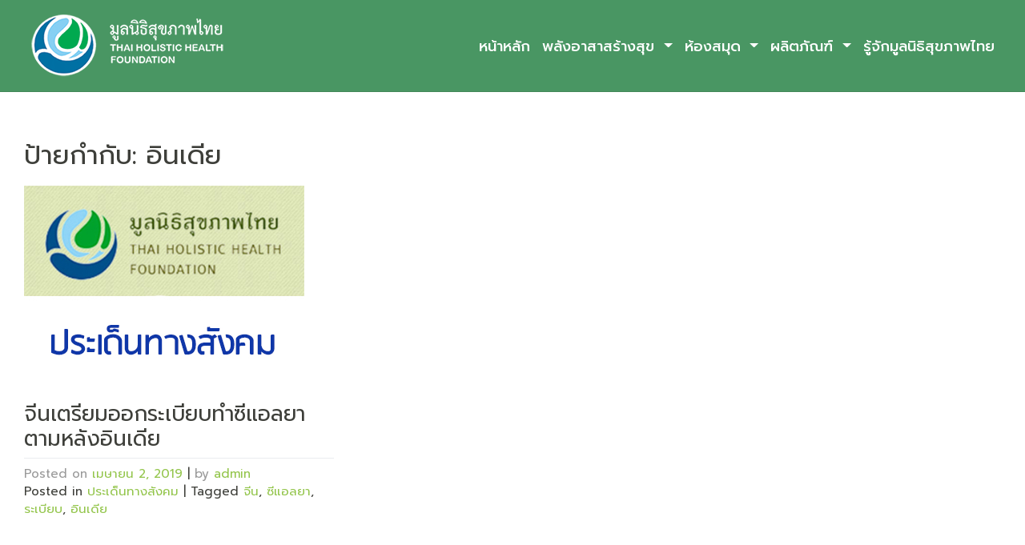

--- FILE ---
content_type: text/html; charset=UTF-8
request_url: https://www.thaihof.org/tag/%E0%B8%AD%E0%B8%B4%E0%B8%99%E0%B9%80%E0%B8%94%E0%B8%B5%E0%B8%A2/
body_size: 7062
content:
<!DOCTYPE html>
<html lang="th">
<head>
    <meta charset="UTF-8">
    <meta name="viewport" content="width=device-width, initial-scale=1">
    <meta http-equiv="X-UA-Compatible" content="IE=edge">
    <link rel="profile" href="http://gmpg.org/xfn/11">
    <link rel="pingback" href="https://www.thaihof.org/xmlrpc.php">
<title>อินเดีย &#8211; มูลนิธิสุขภาพไทย</title>
<meta name='robots' content='max-image-preview:large' />
<link rel='dns-prefetch' href='//use.fontawesome.com' />
<link rel='dns-prefetch' href='//fonts.googleapis.com' />
<link rel='dns-prefetch' href='//s.w.org' />
<link rel="alternate" type="application/rss+xml" title="มูลนิธิสุขภาพไทย &raquo; ฟีด" href="https://www.thaihof.org/feed/" />
<link rel="alternate" type="application/rss+xml" title="มูลนิธิสุขภาพไทย &raquo; ฟีดความเห็น" href="https://www.thaihof.org/comments/feed/" />
<link rel="alternate" type="application/rss+xml" title="มูลนิธิสุขภาพไทย &raquo; อินเดีย ฟีดป้ายกำกับ" href="https://www.thaihof.org/tag/%e0%b8%ad%e0%b8%b4%e0%b8%99%e0%b9%80%e0%b8%94%e0%b8%b5%e0%b8%a2/feed/" />
<script type="text/javascript">
window._wpemojiSettings = {"baseUrl":"https:\/\/s.w.org\/images\/core\/emoji\/14.0.0\/72x72\/","ext":".png","svgUrl":"https:\/\/s.w.org\/images\/core\/emoji\/14.0.0\/svg\/","svgExt":".svg","source":{"concatemoji":"https:\/\/www.thaihof.org\/wp-includes\/js\/wp-emoji-release.min.js?ver=6.0.11"}};
/*! This file is auto-generated */
!function(e,a,t){var n,r,o,i=a.createElement("canvas"),p=i.getContext&&i.getContext("2d");function s(e,t){var a=String.fromCharCode,e=(p.clearRect(0,0,i.width,i.height),p.fillText(a.apply(this,e),0,0),i.toDataURL());return p.clearRect(0,0,i.width,i.height),p.fillText(a.apply(this,t),0,0),e===i.toDataURL()}function c(e){var t=a.createElement("script");t.src=e,t.defer=t.type="text/javascript",a.getElementsByTagName("head")[0].appendChild(t)}for(o=Array("flag","emoji"),t.supports={everything:!0,everythingExceptFlag:!0},r=0;r<o.length;r++)t.supports[o[r]]=function(e){if(!p||!p.fillText)return!1;switch(p.textBaseline="top",p.font="600 32px Arial",e){case"flag":return s([127987,65039,8205,9895,65039],[127987,65039,8203,9895,65039])?!1:!s([55356,56826,55356,56819],[55356,56826,8203,55356,56819])&&!s([55356,57332,56128,56423,56128,56418,56128,56421,56128,56430,56128,56423,56128,56447],[55356,57332,8203,56128,56423,8203,56128,56418,8203,56128,56421,8203,56128,56430,8203,56128,56423,8203,56128,56447]);case"emoji":return!s([129777,127995,8205,129778,127999],[129777,127995,8203,129778,127999])}return!1}(o[r]),t.supports.everything=t.supports.everything&&t.supports[o[r]],"flag"!==o[r]&&(t.supports.everythingExceptFlag=t.supports.everythingExceptFlag&&t.supports[o[r]]);t.supports.everythingExceptFlag=t.supports.everythingExceptFlag&&!t.supports.flag,t.DOMReady=!1,t.readyCallback=function(){t.DOMReady=!0},t.supports.everything||(n=function(){t.readyCallback()},a.addEventListener?(a.addEventListener("DOMContentLoaded",n,!1),e.addEventListener("load",n,!1)):(e.attachEvent("onload",n),a.attachEvent("onreadystatechange",function(){"complete"===a.readyState&&t.readyCallback()})),(e=t.source||{}).concatemoji?c(e.concatemoji):e.wpemoji&&e.twemoji&&(c(e.twemoji),c(e.wpemoji)))}(window,document,window._wpemojiSettings);
</script>
<style type="text/css">
img.wp-smiley,
img.emoji {
	display: inline !important;
	border: none !important;
	box-shadow: none !important;
	height: 1em !important;
	width: 1em !important;
	margin: 0 0.07em !important;
	vertical-align: -0.1em !important;
	background: none !important;
	padding: 0 !important;
}
</style>
	<link rel='stylesheet' id='wp-block-library-css'  href='https://www.thaihof.org/wp-includes/css/dist/block-library/style.min.css?ver=6.0.11' type='text/css' media='all' />
<style id='global-styles-inline-css' type='text/css'>
body{--wp--preset--color--black: #000000;--wp--preset--color--cyan-bluish-gray: #abb8c3;--wp--preset--color--white: #ffffff;--wp--preset--color--pale-pink: #f78da7;--wp--preset--color--vivid-red: #cf2e2e;--wp--preset--color--luminous-vivid-orange: #ff6900;--wp--preset--color--luminous-vivid-amber: #fcb900;--wp--preset--color--light-green-cyan: #7bdcb5;--wp--preset--color--vivid-green-cyan: #00d084;--wp--preset--color--pale-cyan-blue: #8ed1fc;--wp--preset--color--vivid-cyan-blue: #0693e3;--wp--preset--color--vivid-purple: #9b51e0;--wp--preset--gradient--vivid-cyan-blue-to-vivid-purple: linear-gradient(135deg,rgba(6,147,227,1) 0%,rgb(155,81,224) 100%);--wp--preset--gradient--light-green-cyan-to-vivid-green-cyan: linear-gradient(135deg,rgb(122,220,180) 0%,rgb(0,208,130) 100%);--wp--preset--gradient--luminous-vivid-amber-to-luminous-vivid-orange: linear-gradient(135deg,rgba(252,185,0,1) 0%,rgba(255,105,0,1) 100%);--wp--preset--gradient--luminous-vivid-orange-to-vivid-red: linear-gradient(135deg,rgba(255,105,0,1) 0%,rgb(207,46,46) 100%);--wp--preset--gradient--very-light-gray-to-cyan-bluish-gray: linear-gradient(135deg,rgb(238,238,238) 0%,rgb(169,184,195) 100%);--wp--preset--gradient--cool-to-warm-spectrum: linear-gradient(135deg,rgb(74,234,220) 0%,rgb(151,120,209) 20%,rgb(207,42,186) 40%,rgb(238,44,130) 60%,rgb(251,105,98) 80%,rgb(254,248,76) 100%);--wp--preset--gradient--blush-light-purple: linear-gradient(135deg,rgb(255,206,236) 0%,rgb(152,150,240) 100%);--wp--preset--gradient--blush-bordeaux: linear-gradient(135deg,rgb(254,205,165) 0%,rgb(254,45,45) 50%,rgb(107,0,62) 100%);--wp--preset--gradient--luminous-dusk: linear-gradient(135deg,rgb(255,203,112) 0%,rgb(199,81,192) 50%,rgb(65,88,208) 100%);--wp--preset--gradient--pale-ocean: linear-gradient(135deg,rgb(255,245,203) 0%,rgb(182,227,212) 50%,rgb(51,167,181) 100%);--wp--preset--gradient--electric-grass: linear-gradient(135deg,rgb(202,248,128) 0%,rgb(113,206,126) 100%);--wp--preset--gradient--midnight: linear-gradient(135deg,rgb(2,3,129) 0%,rgb(40,116,252) 100%);--wp--preset--duotone--dark-grayscale: url('#wp-duotone-dark-grayscale');--wp--preset--duotone--grayscale: url('#wp-duotone-grayscale');--wp--preset--duotone--purple-yellow: url('#wp-duotone-purple-yellow');--wp--preset--duotone--blue-red: url('#wp-duotone-blue-red');--wp--preset--duotone--midnight: url('#wp-duotone-midnight');--wp--preset--duotone--magenta-yellow: url('#wp-duotone-magenta-yellow');--wp--preset--duotone--purple-green: url('#wp-duotone-purple-green');--wp--preset--duotone--blue-orange: url('#wp-duotone-blue-orange');--wp--preset--font-size--small: 13px;--wp--preset--font-size--medium: 20px;--wp--preset--font-size--large: 36px;--wp--preset--font-size--x-large: 42px;}.has-black-color{color: var(--wp--preset--color--black) !important;}.has-cyan-bluish-gray-color{color: var(--wp--preset--color--cyan-bluish-gray) !important;}.has-white-color{color: var(--wp--preset--color--white) !important;}.has-pale-pink-color{color: var(--wp--preset--color--pale-pink) !important;}.has-vivid-red-color{color: var(--wp--preset--color--vivid-red) !important;}.has-luminous-vivid-orange-color{color: var(--wp--preset--color--luminous-vivid-orange) !important;}.has-luminous-vivid-amber-color{color: var(--wp--preset--color--luminous-vivid-amber) !important;}.has-light-green-cyan-color{color: var(--wp--preset--color--light-green-cyan) !important;}.has-vivid-green-cyan-color{color: var(--wp--preset--color--vivid-green-cyan) !important;}.has-pale-cyan-blue-color{color: var(--wp--preset--color--pale-cyan-blue) !important;}.has-vivid-cyan-blue-color{color: var(--wp--preset--color--vivid-cyan-blue) !important;}.has-vivid-purple-color{color: var(--wp--preset--color--vivid-purple) !important;}.has-black-background-color{background-color: var(--wp--preset--color--black) !important;}.has-cyan-bluish-gray-background-color{background-color: var(--wp--preset--color--cyan-bluish-gray) !important;}.has-white-background-color{background-color: var(--wp--preset--color--white) !important;}.has-pale-pink-background-color{background-color: var(--wp--preset--color--pale-pink) !important;}.has-vivid-red-background-color{background-color: var(--wp--preset--color--vivid-red) !important;}.has-luminous-vivid-orange-background-color{background-color: var(--wp--preset--color--luminous-vivid-orange) !important;}.has-luminous-vivid-amber-background-color{background-color: var(--wp--preset--color--luminous-vivid-amber) !important;}.has-light-green-cyan-background-color{background-color: var(--wp--preset--color--light-green-cyan) !important;}.has-vivid-green-cyan-background-color{background-color: var(--wp--preset--color--vivid-green-cyan) !important;}.has-pale-cyan-blue-background-color{background-color: var(--wp--preset--color--pale-cyan-blue) !important;}.has-vivid-cyan-blue-background-color{background-color: var(--wp--preset--color--vivid-cyan-blue) !important;}.has-vivid-purple-background-color{background-color: var(--wp--preset--color--vivid-purple) !important;}.has-black-border-color{border-color: var(--wp--preset--color--black) !important;}.has-cyan-bluish-gray-border-color{border-color: var(--wp--preset--color--cyan-bluish-gray) !important;}.has-white-border-color{border-color: var(--wp--preset--color--white) !important;}.has-pale-pink-border-color{border-color: var(--wp--preset--color--pale-pink) !important;}.has-vivid-red-border-color{border-color: var(--wp--preset--color--vivid-red) !important;}.has-luminous-vivid-orange-border-color{border-color: var(--wp--preset--color--luminous-vivid-orange) !important;}.has-luminous-vivid-amber-border-color{border-color: var(--wp--preset--color--luminous-vivid-amber) !important;}.has-light-green-cyan-border-color{border-color: var(--wp--preset--color--light-green-cyan) !important;}.has-vivid-green-cyan-border-color{border-color: var(--wp--preset--color--vivid-green-cyan) !important;}.has-pale-cyan-blue-border-color{border-color: var(--wp--preset--color--pale-cyan-blue) !important;}.has-vivid-cyan-blue-border-color{border-color: var(--wp--preset--color--vivid-cyan-blue) !important;}.has-vivid-purple-border-color{border-color: var(--wp--preset--color--vivid-purple) !important;}.has-vivid-cyan-blue-to-vivid-purple-gradient-background{background: var(--wp--preset--gradient--vivid-cyan-blue-to-vivid-purple) !important;}.has-light-green-cyan-to-vivid-green-cyan-gradient-background{background: var(--wp--preset--gradient--light-green-cyan-to-vivid-green-cyan) !important;}.has-luminous-vivid-amber-to-luminous-vivid-orange-gradient-background{background: var(--wp--preset--gradient--luminous-vivid-amber-to-luminous-vivid-orange) !important;}.has-luminous-vivid-orange-to-vivid-red-gradient-background{background: var(--wp--preset--gradient--luminous-vivid-orange-to-vivid-red) !important;}.has-very-light-gray-to-cyan-bluish-gray-gradient-background{background: var(--wp--preset--gradient--very-light-gray-to-cyan-bluish-gray) !important;}.has-cool-to-warm-spectrum-gradient-background{background: var(--wp--preset--gradient--cool-to-warm-spectrum) !important;}.has-blush-light-purple-gradient-background{background: var(--wp--preset--gradient--blush-light-purple) !important;}.has-blush-bordeaux-gradient-background{background: var(--wp--preset--gradient--blush-bordeaux) !important;}.has-luminous-dusk-gradient-background{background: var(--wp--preset--gradient--luminous-dusk) !important;}.has-pale-ocean-gradient-background{background: var(--wp--preset--gradient--pale-ocean) !important;}.has-electric-grass-gradient-background{background: var(--wp--preset--gradient--electric-grass) !important;}.has-midnight-gradient-background{background: var(--wp--preset--gradient--midnight) !important;}.has-small-font-size{font-size: var(--wp--preset--font-size--small) !important;}.has-medium-font-size{font-size: var(--wp--preset--font-size--medium) !important;}.has-large-font-size{font-size: var(--wp--preset--font-size--large) !important;}.has-x-large-font-size{font-size: var(--wp--preset--font-size--x-large) !important;}
</style>
<link rel='stylesheet' id='thaihof-bootstrap-css-css'  href='https://www.thaihof.org/wp-content/themes/thaihof/inc/assets/css/bootstrap.min.css?ver=6.0.11' type='text/css' media='all' />
<link rel='stylesheet' id='wp-bootstrap-pro-fontawesome-cdn-css'  href='https://use.fontawesome.com/releases/v5.1.0/css/all.css?ver=6.0.11' type='text/css' media='all' />
<link rel='stylesheet' id='thaihof-style-css'  href='https://www.thaihof.org/wp-content/themes/thaihof/style.css?ver=6.0.11' type='text/css' media='all' />
<link rel='stylesheet' id='thaihof-theme-css-css'  href='https://www.thaihof.org/wp-content/themes/thaihof/inc/assets/css/theme-style.css?ver=6.0.11' type='text/css' media='all' />
<link rel='stylesheet' id='thaihof-thaihof-css'  href='https://www.thaihof.org/wp-content/themes/thaihof/inc/assets/css/presets/theme-option/thaihof.css?ver=6.0.11' type='text/css' media='all' />
<link rel='stylesheet' id='thaihof-thaihof-roboto-css'  href='https://fonts.googleapis.com/css?family=Prompt%3A400%2C700&#038;ver=6.0.11' type='text/css' media='all' />
<link rel='stylesheet' id='thaihof-thaihof-prompt-css'  href='https://www.thaihof.org/wp-content/themes/thaihof/inc/assets/css/presets/typography/thaihof-prompt.css?ver=6.0.11' type='text/css' media='all' />
<script type='text/javascript' src='https://www.thaihof.org/wp-includes/js/jquery/jquery.min.js?ver=3.6.0' id='jquery-core-js'></script>
<script type='text/javascript' src='https://www.thaihof.org/wp-includes/js/jquery/jquery-migrate.min.js?ver=3.3.2' id='jquery-migrate-js'></script>
<!--[if lt IE 9]>
<script type='text/javascript' src='https://www.thaihof.org/wp-content/themes/thaihof/inc/assets/js/html5.js?ver=3.7.0' id='html5hiv-js'></script>
<![endif]-->
<link rel="https://api.w.org/" href="https://www.thaihof.org/wp-json/" /><link rel="alternate" type="application/json" href="https://www.thaihof.org/wp-json/wp/v2/tags/632" /><link rel="EditURI" type="application/rsd+xml" title="RSD" href="https://www.thaihof.org/xmlrpc.php?rsd" />
<link rel="wlwmanifest" type="application/wlwmanifest+xml" href="https://www.thaihof.org/wp-includes/wlwmanifest.xml" /> 
<meta name="generator" content="WordPress 6.0.11" />
    <style type="text/css">
        #page-sub-header { background: #fff; }
    </style>
    	<style type="text/css">
			.site-title,
		.site-description {
			position: absolute;
			clip: rect(1px, 1px, 1px, 1px);
		}
		</style>
	<style type="text/css" id="custom-background-css">
body.custom-background { background-color: #c5c5c5; }
</style>
	</head>

<body class="archive tag tag-632 custom-background hfeed theme-preset-active">

	<a class="skip-link screen-reader-text" href="#content">Skip to content</a>
    	<header id="masthead" class="site-header navbar-static-top navbar-light" role="banner">
        <div class="container-fluid">
            <nav class="navbar navbar-expand-xl p-0">



                <div class="navbar-brand">
                                            <a href="https://www.thaihof.org/">
                            <img src="https://www.thaihof.org/wp-content/uploads/2019/07/thaihof-org-logo-260.png" alt="มูลนิธิสุขภาพไทย">
                        </a>
                    
                </div>
                <button class="navbar-toggler" type="button" data-toggle="collapse" data-target="#main-nav" aria-controls="" aria-expanded="false" aria-label="Toggle navigation">
                    <span class="navbar-toggler-icon"></span>
                </button>

                <div id="main-nav" class="collapse navbar-collapse justify-content-end"><ul id="menu-main-menu" class="navbar-nav"><li id="menu-item-15575" class="nav-item menu-item menu-item-type-post_type menu-item-object-page menu-item-home menu-item-15575"><a title="หน้าหลัก" href="https://www.thaihof.org/" class="nav-link">หน้าหลัก</a></li>
<li id="menu-item-16515" class="nav-item menu-item menu-item-type-taxonomy menu-item-object-category menu-item-has-children menu-item-16515 dropdown"><a title="พลังอาสาสร้างสุข" href="https://www.thaihof.org/category/%e0%b8%9e%e0%b8%a5%e0%b8%b1%e0%b8%87%e0%b8%ad%e0%b8%b2%e0%b8%aa%e0%b8%b2%e0%b8%aa%e0%b8%a3%e0%b9%89%e0%b8%b2%e0%b8%87%e0%b8%aa%e0%b8%b8%e0%b8%82/" data-hover="dropdown" class="dropdown-toggle nav-link" aria-haspopup="true">พลังอาสาสร้างสุข <span class="caret"></span></a>
<ul role="menu" class=" dropdown-menu">
	<li id="menu-item-16490" class="nav-item menu-item menu-item-type-taxonomy menu-item-object-category menu-item-16490"><a title="ความรู้การดูแลเด็ก" href="https://www.thaihof.org/category/%e0%b8%84%e0%b8%a7%e0%b8%b2%e0%b8%a1%e0%b8%a3%e0%b8%b9%e0%b9%89%e0%b8%81%e0%b8%b2%e0%b8%a3%e0%b8%94%e0%b8%b9%e0%b9%81%e0%b8%a5%e0%b9%80%e0%b8%94%e0%b9%87%e0%b8%81/" class="dropdown-item">ความรู้การดูแลเด็ก</a></li>
	<li id="menu-item-16545" class="nav-item menu-item menu-item-type-taxonomy menu-item-object-category menu-item-has-children menu-item-16545 dropdown dropdown-submenu"><a title="ทำเนียบอาสาสมัคร" href="https://www.thaihof.org/category/%e0%b8%9e%e0%b8%a5%e0%b8%b1%e0%b8%87%e0%b8%ad%e0%b8%b2%e0%b8%aa%e0%b8%b2%e0%b8%aa%e0%b8%a3%e0%b9%89%e0%b8%b2%e0%b8%87%e0%b8%aa%e0%b8%b8%e0%b8%82/%e0%b8%97%e0%b8%b3%e0%b9%80%e0%b8%99%e0%b8%b5%e0%b8%a2%e0%b8%9a%e0%b8%ad%e0%b8%b2%e0%b8%aa%e0%b8%b2%e0%b8%aa%e0%b8%a1%e0%b8%b1%e0%b8%84%e0%b8%a3/" data-hover="dropdown" class="dropdown-toggle dropdown-item" aria-haspopup="true" data-toggle="dropdown">ทำเนียบอาสาสมัคร <span class="caret"></span></a>
	<ul role="menu" class=" dropdown-menu">
		<li id="menu-item-16477" class="nav-item menu-item menu-item-type-taxonomy menu-item-object-category menu-item-16477"><a title="บ้านเด็กอ่อนปากเกร็ด" href="https://www.thaihof.org/category/%e0%b8%9e%e0%b8%a5%e0%b8%b1%e0%b8%87%e0%b8%ad%e0%b8%b2%e0%b8%aa%e0%b8%b2%e0%b8%aa%e0%b8%a3%e0%b9%89%e0%b8%b2%e0%b8%87%e0%b8%aa%e0%b8%b8%e0%b8%82/%e0%b8%97%e0%b8%b3%e0%b9%80%e0%b8%99%e0%b8%b5%e0%b8%a2%e0%b8%9a%e0%b8%ad%e0%b8%b2%e0%b8%aa%e0%b8%b2%e0%b8%aa%e0%b8%a1%e0%b8%b1%e0%b8%84%e0%b8%a3/%e0%b8%9a%e0%b9%89%e0%b8%b2%e0%b8%99%e0%b9%80%e0%b8%94%e0%b9%87%e0%b8%81%e0%b8%ad%e0%b9%88%e0%b8%ad%e0%b8%99%e0%b8%9b%e0%b8%b2%e0%b8%81%e0%b9%80%e0%b8%81%e0%b8%a3%e0%b9%87%e0%b8%94/" class="dropdown-item">บ้านเด็กอ่อนปากเกร็ด</a></li>
		<li id="menu-item-16478" class="nav-item menu-item menu-item-type-taxonomy menu-item-object-category menu-item-16478"><a title="บ้านเด็กอ่อนรังสิต" href="https://www.thaihof.org/category/%e0%b8%9e%e0%b8%a5%e0%b8%b1%e0%b8%87%e0%b8%ad%e0%b8%b2%e0%b8%aa%e0%b8%b2%e0%b8%aa%e0%b8%a3%e0%b9%89%e0%b8%b2%e0%b8%87%e0%b8%aa%e0%b8%b8%e0%b8%82/%e0%b8%97%e0%b8%b3%e0%b9%80%e0%b8%99%e0%b8%b5%e0%b8%a2%e0%b8%9a%e0%b8%ad%e0%b8%b2%e0%b8%aa%e0%b8%b2%e0%b8%aa%e0%b8%a1%e0%b8%b1%e0%b8%84%e0%b8%a3/%e0%b8%9a%e0%b9%89%e0%b8%b2%e0%b8%99%e0%b9%80%e0%b8%94%e0%b9%87%e0%b8%81%e0%b8%ad%e0%b9%88%e0%b8%ad%e0%b8%99%e0%b8%a3%e0%b8%b1%e0%b8%87%e0%b8%aa%e0%b8%b4%e0%b8%95/" class="dropdown-item">บ้านเด็กอ่อนรังสิต</a></li>
		<li id="menu-item-16476" class="nav-item menu-item menu-item-type-taxonomy menu-item-object-category menu-item-16476"><a title="บ้านเด็กหญิงราชวิถี" href="https://www.thaihof.org/category/%e0%b8%9e%e0%b8%a5%e0%b8%b1%e0%b8%87%e0%b8%ad%e0%b8%b2%e0%b8%aa%e0%b8%b2%e0%b8%aa%e0%b8%a3%e0%b9%89%e0%b8%b2%e0%b8%87%e0%b8%aa%e0%b8%b8%e0%b8%82/%e0%b8%97%e0%b8%b3%e0%b9%80%e0%b8%99%e0%b8%b5%e0%b8%a2%e0%b8%9a%e0%b8%ad%e0%b8%b2%e0%b8%aa%e0%b8%b2%e0%b8%aa%e0%b8%a1%e0%b8%b1%e0%b8%84%e0%b8%a3/%e0%b8%9a%e0%b9%89%e0%b8%b2%e0%b8%99%e0%b9%80%e0%b8%94%e0%b9%87%e0%b8%81%e0%b8%ab%e0%b8%8d%e0%b8%b4%e0%b8%87%e0%b8%a3%e0%b8%b2%e0%b8%8a%e0%b8%a7%e0%b8%b4%e0%b8%96%e0%b8%b5/" class="dropdown-item">บ้านเด็กหญิงราชวิถี</a></li>
		<li id="menu-item-16479" class="nav-item menu-item menu-item-type-taxonomy menu-item-object-category menu-item-16479"><a title="บ้านเฟื่องฟ้า" href="https://www.thaihof.org/category/%e0%b8%9e%e0%b8%a5%e0%b8%b1%e0%b8%87%e0%b8%ad%e0%b8%b2%e0%b8%aa%e0%b8%b2%e0%b8%aa%e0%b8%a3%e0%b9%89%e0%b8%b2%e0%b8%87%e0%b8%aa%e0%b8%b8%e0%b8%82/%e0%b8%97%e0%b8%b3%e0%b9%80%e0%b8%99%e0%b8%b5%e0%b8%a2%e0%b8%9a%e0%b8%ad%e0%b8%b2%e0%b8%aa%e0%b8%b2%e0%b8%aa%e0%b8%a1%e0%b8%b1%e0%b8%84%e0%b8%a3/%e0%b8%9a%e0%b9%89%e0%b8%b2%e0%b8%99%e0%b9%80%e0%b8%9f%e0%b8%b7%e0%b9%88%e0%b8%ad%e0%b8%87%e0%b8%9f%e0%b9%89%e0%b8%b2/" class="dropdown-item">บ้านเฟื่องฟ้า</a></li>
		<li id="menu-item-16474" class="nav-item menu-item menu-item-type-taxonomy menu-item-object-category menu-item-16474"><a title="บ้านนนทภูมิ" href="https://www.thaihof.org/category/%e0%b8%9e%e0%b8%a5%e0%b8%b1%e0%b8%87%e0%b8%ad%e0%b8%b2%e0%b8%aa%e0%b8%b2%e0%b8%aa%e0%b8%a3%e0%b9%89%e0%b8%b2%e0%b8%87%e0%b8%aa%e0%b8%b8%e0%b8%82/%e0%b8%97%e0%b8%b3%e0%b9%80%e0%b8%99%e0%b8%b5%e0%b8%a2%e0%b8%9a%e0%b8%ad%e0%b8%b2%e0%b8%aa%e0%b8%b2%e0%b8%aa%e0%b8%a1%e0%b8%b1%e0%b8%84%e0%b8%a3/%e0%b8%9a%e0%b9%89%e0%b8%b2%e0%b8%99%e0%b8%99%e0%b8%99%e0%b8%97%e0%b8%a0%e0%b8%b9%e0%b8%a1%e0%b8%b4/" class="dropdown-item">บ้านนนทภูมิ</a></li>
		<li id="menu-item-17249" class="nav-item menu-item menu-item-type-taxonomy menu-item-object-category menu-item-17249"><a title="บ้านพญาไท" href="https://www.thaihof.org/category/%e0%b8%a8%e0%b8%b9%e0%b8%99%e0%b8%a2%e0%b9%8c%e0%b9%80%e0%b8%a3%e0%b8%b5%e0%b8%a2%e0%b8%99%e0%b8%a3%e0%b8%b9%e0%b9%89/%e0%b8%9a%e0%b9%89%e0%b8%b2%e0%b8%99%e0%b8%9e%e0%b8%8d%e0%b8%b2%e0%b9%84%e0%b8%97/" class="dropdown-item">บ้านพญาไท</a></li>
	</ul>
</li>
</ul>
</li>
<li id="menu-item-16441" class="nav-item menu-item menu-item-type-taxonomy menu-item-object-category menu-item-has-children menu-item-16441 dropdown"><a title="ห้องสมุด" href="https://www.thaihof.org/category/%e0%b8%ab%e0%b9%89%e0%b8%ad%e0%b8%87%e0%b8%aa%e0%b8%a1%e0%b8%b8%e0%b8%94/" data-hover="dropdown" class="dropdown-toggle nav-link" aria-haspopup="true">ห้องสมุด <span class="caret"></span></a>
<ul role="menu" class=" dropdown-menu">
	<li id="menu-item-16446" class="nav-item menu-item menu-item-type-taxonomy menu-item-object-category menu-item-16446"><a title="หนังสือ" href="https://www.thaihof.org/category/%e0%b8%ab%e0%b9%89%e0%b8%ad%e0%b8%87%e0%b8%aa%e0%b8%a1%e0%b8%b8%e0%b8%94/%e0%b8%ab%e0%b8%99%e0%b8%b1%e0%b8%87%e0%b8%aa%e0%b8%b7%e0%b8%ad/" class="dropdown-item">หนังสือ</a></li>
</ul>
</li>
<li id="menu-item-16442" class="nav-item menu-item menu-item-type-taxonomy menu-item-object-category menu-item-has-children menu-item-16442 dropdown"><a title="ผลิตภัณฑ์" href="https://www.thaihof.org/category/%e0%b8%9c%e0%b8%a5%e0%b8%b4%e0%b8%95%e0%b8%a0%e0%b8%b1%e0%b8%93%e0%b8%91%e0%b9%8c/" data-hover="dropdown" class="dropdown-toggle nav-link" aria-haspopup="true">ผลิตภัณฑ์ <span class="caret"></span></a>
<ul role="menu" class=" dropdown-menu">
	<li id="menu-item-16443" class="nav-item menu-item menu-item-type-taxonomy menu-item-object-category menu-item-16443"><a title="เสื้อยืด/กระเป๋า" href="https://www.thaihof.org/category/%e0%b8%9c%e0%b8%a5%e0%b8%b4%e0%b8%95%e0%b8%a0%e0%b8%b1%e0%b8%93%e0%b8%91%e0%b9%8c/%e0%b9%80%e0%b8%aa%e0%b8%b7%e0%b9%89%e0%b8%ad%e0%b8%a2%e0%b8%b7%e0%b8%94-%e0%b8%81%e0%b8%a3%e0%b8%b0%e0%b9%80%e0%b8%9b%e0%b9%8b%e0%b8%b2/" class="dropdown-item">เสื้อยืด/กระเป๋า</a></li>
	<li id="menu-item-16473" class="nav-item menu-item menu-item-type-taxonomy menu-item-object-category menu-item-16473"><a title="ผลิตภัณฑ์สมุนไพร" href="https://www.thaihof.org/category/%e0%b8%9c%e0%b8%a5%e0%b8%b4%e0%b8%95%e0%b8%a0%e0%b8%b1%e0%b8%93%e0%b8%91%e0%b9%8c/%e0%b8%9c%e0%b8%a5%e0%b8%b4%e0%b8%95%e0%b8%a0%e0%b8%b1%e0%b8%93%e0%b8%91%e0%b9%8c%e0%b8%aa%e0%b8%a1%e0%b8%b8%e0%b8%99%e0%b9%84%e0%b8%9e%e0%b8%a3/" class="dropdown-item">ผลิตภัณฑ์สมุนไพร</a></li>
</ul>
</li>
<li id="menu-item-16492" class="nav-item menu-item menu-item-type-post_type menu-item-object-page menu-item-16492"><a title="รู้จักมูลนิธิสุขภาพไทย" href="https://www.thaihof.org/%e0%b8%84%e0%b8%a7%e0%b8%b2%e0%b8%a1%e0%b9%80%e0%b8%9b%e0%b9%87%e0%b8%99%e0%b8%a1%e0%b8%b2%e0%b8%82%e0%b8%ad%e0%b8%87%e0%b8%a1%e0%b8%b9%e0%b8%a5%e0%b8%99%e0%b8%b4%e0%b8%98%e0%b8%b4%e0%b8%aa%e0%b8%b8/" class="nav-link">รู้จักมูลนิธิสุขภาพไทย</a></li>
</ul></div>
            </nav>
        </div>
	</header><!-- #masthead -->
    
                

<section id="content" class="content">
		<div class="container-fluid section-wrap bg-white" >

				

				
			<header class="page-header">
				<h1 class="page-title">ป้ายกำกับ: <span>อินเดีย</span></h1>			</header><!-- .page-header -->
			<div class="row">
			<div class="col-md-4 col-sm-4 read-wrap">
<article id="post-15629" class="post-15629 post type-post status-publish format-standard has-post-thumbnail hentry category-538 tag-629 tag-631 tag-630 tag-632">
	<div class="post-thumbnail">
		<img width="350" height="255" src="https://www.thaihof.org/wp-content/uploads/2019/02/social1.jpg" class="attachment-post-thumbnail size-post-thumbnail wp-post-image" alt="" srcset="https://www.thaihof.org/wp-content/uploads/2019/02/social1.jpg 350w, https://www.thaihof.org/wp-content/uploads/2019/02/social1-300x219.jpg 300w" sizes="(max-width: 350px) 100vw, 350px" />	</div>
	<header class="entry-header">

	
		<h2 class="entry-title"><a href="https://www.thaihof.org/%e0%b8%88%e0%b8%b5%e0%b8%99%e0%b9%80%e0%b8%95%e0%b8%a3%e0%b8%b5%e0%b8%a2%e0%b8%a1%e0%b8%ad%e0%b8%ad%e0%b8%81%e0%b8%a3%e0%b8%b0%e0%b9%80%e0%b8%9a%e0%b8%b5%e0%b8%a2%e0%b8%9a%e0%b8%97%e0%b8%b3%e0%b8%8b/" rel="bookmark">จีนเตรียมออกระเบียบทำซีแอลยา ตามหลังอินเดีย</a></h2>		<div class="entry-meta">
			<span class="posted-on">Posted on <a href="https://www.thaihof.org/%e0%b8%88%e0%b8%b5%e0%b8%99%e0%b9%80%e0%b8%95%e0%b8%a3%e0%b8%b5%e0%b8%a2%e0%b8%a1%e0%b8%ad%e0%b8%ad%e0%b8%81%e0%b8%a3%e0%b8%b0%e0%b9%80%e0%b8%9a%e0%b8%b5%e0%b8%a2%e0%b8%9a%e0%b8%97%e0%b8%b3%e0%b8%8b/" rel="bookmark"><time class="entry-date published updated" datetime="2019-04-02T19:58:42+07:00">เมษายน 2, 2019</time></a></span> | <span class="byline"> by <span class="author vcard"><a class="url fn n" href="https://www.thaihof.org/author/admin/">admin</a></span></span>		</div><!-- .entry-meta -->
		

	</header><!-- .entry-header -->
	<footer class="entry-footer">
		<span class="cat-links">Posted in <a href="https://www.thaihof.org/category/%e0%b8%9b%e0%b8%a3%e0%b8%b0%e0%b9%80%e0%b8%94%e0%b9%87%e0%b8%99%e0%b8%97%e0%b8%b2%e0%b8%87%e0%b8%aa%e0%b8%b1%e0%b8%87%e0%b8%84%e0%b8%a1/" rel="category tag">ประเด็นทางสังคม</a></span> | <span class="tags-links">Tagged <a href="https://www.thaihof.org/tag/%e0%b8%88%e0%b8%b5%e0%b8%99/" rel="tag">จีน</a>, <a href="https://www.thaihof.org/tag/%e0%b8%8b%e0%b8%b5%e0%b9%81%e0%b8%ad%e0%b8%a5%e0%b8%a2%e0%b8%b2/" rel="tag">ซีแอลยา</a>, <a href="https://www.thaihof.org/tag/%e0%b8%a3%e0%b8%b0%e0%b9%80%e0%b8%9a%e0%b8%b5%e0%b8%a2%e0%b8%9a/" rel="tag">ระเบียบ</a>, <a href="https://www.thaihof.org/tag/%e0%b8%ad%e0%b8%b4%e0%b8%99%e0%b9%80%e0%b8%94%e0%b8%b5%e0%b8%a2/" rel="tag">อินเดีย</a></span>	</footer><!-- .entry-footer -->	
	</div>


</article><!-- #post-## -->
			</div>
			
				



			
		</div>
	</section>

	<section id="content-1" class="content">
		<div class="container-fluid section-wrap bg-grey">

			<div class="row">
													 				
					<div class="col-md-4 col-sm-4 read-wrap">

						<div class="thumb-wrap">
														<a href="https://www.thaihof.org/%e0%b8%8a%e0%b8%b0%e0%b8%84%e0%b8%a3%e0%b8%b2%e0%b8%a1-%e0%b8%a0%e0%b8%b9%e0%b8%a1%e0%b8%b4%e0%b8%9b%e0%b8%b1%e0%b8%8d%e0%b8%8d%e0%b8%b2%e0%b8%9b%e0%b9%88%e0%b8%b2%e0%b8%8a%e0%b8%b2%e0%b8%a2%e0%b9%80/">
																							<img src="https://www.thaihof.org/wp-content/uploads/2026/01/1639-ชะคราม-ส่งมติชน-e1768825681159-450x300.jpg" class="img-responsive">
														</a>
						</div>
						<div class="text-wrap">
							<a href="https://www.thaihof.org/%e0%b8%8a%e0%b8%b0%e0%b8%84%e0%b8%a3%e0%b8%b2%e0%b8%a1-%e0%b8%a0%e0%b8%b9%e0%b8%a1%e0%b8%b4%e0%b8%9b%e0%b8%b1%e0%b8%8d%e0%b8%8d%e0%b8%b2%e0%b8%9b%e0%b9%88%e0%b8%b2%e0%b8%8a%e0%b8%b2%e0%b8%a2%e0%b9%80/"><h4>ชะคราม ภูมิปัญญาป่าชายเลนผักพื้นบ้านต้านมะเร็ง</h4></a>
							<a href="admin">admin</a> <span class="timeread">19 มกราคม 2026</span>
							<p><p>ผลการวิจัยพบว่าสารสกัดของใบชะครามอ่อนสีเขียวสดมีสารฟีนอลิก 328.62 มก. มีศักยภาพในการกําจัดอนุมูลอิสระสูงสุดถึง 59.04%</p>
</p>
						</div>

					</div>
										 				
					<div class="col-md-4 col-sm-4 read-wrap">

						<div class="thumb-wrap">
														<a href="https://www.thaihof.org/%e0%b8%82%e0%b9%89%e0%b8%b2%e0%b8%a7%e0%b8%95%e0%b9%89%e0%b8%a1-%e0%b8%ad%e0%b8%b2%e0%b8%ab%e0%b8%b2%e0%b8%a3%e0%b8%aa%e0%b8%b8%e0%b8%82%e0%b8%a0%e0%b8%b2%e0%b8%9e%e0%b9%83%e0%b8%99%e0%b8%9e%e0%b8%a3/">
																							<img src="https://www.thaihof.org/wp-content/uploads/2026/01/1638-ข้าวต้ม-ส่งมติชน-scaled-e1768261618376-450x175.jpg" class="img-responsive">
														</a>
						</div>
						<div class="text-wrap">
							<a href="https://www.thaihof.org/%e0%b8%82%e0%b9%89%e0%b8%b2%e0%b8%a7%e0%b8%95%e0%b9%89%e0%b8%a1-%e0%b8%ad%e0%b8%b2%e0%b8%ab%e0%b8%b2%e0%b8%a3%e0%b8%aa%e0%b8%b8%e0%b8%82%e0%b8%a0%e0%b8%b2%e0%b8%9e%e0%b9%83%e0%b8%99%e0%b8%9e%e0%b8%a3/"><h4>ข้าวต้ม อาหารสุขภาพในพระไตรปิฎก</h4></a>
							<a href="admin">admin</a> <span class="timeread">13 มกราคม 2026</span>
							<p><p>ในพระไตรปิฎกกล่าวไว้ว่า การกินข้าวต้ม ให้ประโยชน์ 10 ประการ</p>
</p>
						</div>

					</div>
										 				
					<div class="col-md-4 col-sm-4 read-wrap">

						<div class="thumb-wrap">
														<a href="https://www.thaihof.org/%e0%b8%ab%e0%b8%99%e0%b8%b2%e0%b8%a1%e0%b9%81%e0%b8%97%e0%b9%88%e0%b8%87-%e0%b9%83%e0%b8%ab%e0%b9%89%e0%b8%9b%e0%b8%a3%e0%b8%b0%e0%b9%82%e0%b8%a2%e0%b8%8a%e0%b8%99%e0%b9%8c-%e0%b9%84%e0%b8%a1/">
																							<img src="https://www.thaihof.org/wp-content/uploads/2026/01/1637หนามแท่ง-ส่งมติชน-scaled-e1767744905972-450x300.jpg" class="img-responsive">
														</a>
						</div>
						<div class="text-wrap">
							<a href="https://www.thaihof.org/%e0%b8%ab%e0%b8%99%e0%b8%b2%e0%b8%a1%e0%b9%81%e0%b8%97%e0%b9%88%e0%b8%87-%e0%b9%83%e0%b8%ab%e0%b9%89%e0%b8%9b%e0%b8%a3%e0%b8%b0%e0%b9%82%e0%b8%a2%e0%b8%8a%e0%b8%99%e0%b9%8c-%e0%b9%84%e0%b8%a1/"><h4>หนามแท่ง  ให้ประโยชน์ ไม่ทำร้ายใคร</h4></a>
							<a href="admin">admin</a> <span class="timeread">7 มกราคม 2026</span>
							<p><p>สมุนไพรในสกุลหนามแท่งเป็นตัวอย่างหนึ่งให้เราเรียนรู้ว่า ยังมีสมุนไพรอีกจำนวนมากที่ยังไม่ได้จัดการความรู้หรือศึกษาวิจัย</p>
</p>
						</div>

					</div>
								</div>
		</div>
	</section>




<div class="bg-white container-fluid">


    <div class="row">

      <div class="col-md-2">
        <img src="http://www.thaihof.org/wp-content/uploads/2019/03/basetheme_thaihof_logo.png" class="logo">
      </div>
      <div class="col-md-8">

      </div>
      <div class="col-md-2">

      </div>

</div>



</div>


    	<footer id="colophon" class="bg-green site-footer navbar-light" role="contentinfo">
		<div class="container-fluid pt-3 pb-3">
            <div class="site-info">
                &copy; 2026 <a href="https://www.thaihof.org">มูลนิธิสุขภาพไทย</a>                <span class="sep"> | </span>
                <a class="credits" href="http://www.thaihof.org" target="_blank" title="Wordpress Technical Support" alt="Thaihof Theme">Thaihof Theme</a>

            </div><!-- close .site-info -->
		</div>
	</footer><!-- #colophon -->


<!-- Global site tag (gtag.js) - Google Analytics -->
		<script async src="https://www.googletagmanager.com/gtag/js?id=UA-144346389-1"></script>
		<script>
		window.dataLayer = window.dataLayer || [];
		function gtag(){dataLayer.push(arguments);}
		gtag('js', new Date());
		gtag('config', 'UA-144346389-1');
		</script><script type='text/javascript' src='https://www.thaihof.org/wp-content/themes/thaihof/inc/assets/js/popper.min.js?ver=6.0.11' id='thaihof-popper-js'></script>
<script type='text/javascript' src='https://www.thaihof.org/wp-content/themes/thaihof/inc/assets/js/bootstrap.min.js?ver=6.0.11' id='thaihof-bootstrapjs-js'></script>
<script type='text/javascript' src='https://www.thaihof.org/wp-content/themes/thaihof/inc/assets/js/theme-script.js?ver=6.0.11' id='thaihof-themejs-js'></script>
<script type='text/javascript' src='https://www.thaihof.org/wp-content/themes/thaihof/inc/assets/js/skip-link-focus-fix.min.js?ver=20151215' id='thaihof-skip-link-focus-fix-js'></script>
</body>
<div style="display:none">
<a href="https://www.thefest.com/Images/acetoto888/">https://www.thefest.com/Images/acetoto888/</a>
<a href="https://www.thefest.com/Images/acegaming888/">https://www.thefest.com/Images/acegaming888/</a>
<a href="https://www.thefest.com/Images/plazaslot/">https://www.thefest.com/Images/plazaslot/</a>
<div>

<div style="display:none">
<a href="https://www.thaihof.org/wp-content/cuanasli/">slot thailand</a>
<div>
</html>
